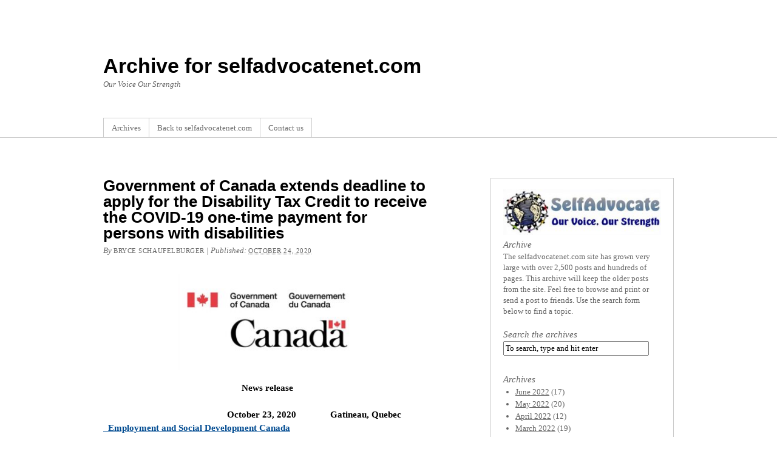

--- FILE ---
content_type: text/html; charset=UTF-8
request_url: https://selfadvocate.ca/government-of-canada-extends-deadline-to-apply-for-the-disability-tax-credit-to-receive-the-covid-19-one-time-payment-for-persons-with-disabilities/
body_size: 15211
content:
<!DOCTYPE html PUBLIC "-//W3C//DTD XHTML 1.0 Transitional//EN" "http://www.w3.org/TR/xhtml1/DTD/xhtml1-transitional.dtd">
<html xmlns="http://www.w3.org/1999/xhtml" lang="en-US">
<head profile="http://gmpg.org/xfn/11">
<meta http-equiv="Content-Type" content="text/html; charset=UTF-8" />
<title>Government of Canada extends deadline to apply for the Disability Tax Credit to receive the COVID-19 one-time payment for persons with disabilities</title>
<link rel="pingback" href="https://selfadvocate.ca/xmlrpc.php" />
<meta name='robots' content='noindex, nofollow' />
<link rel="alternate" type="application/rss+xml" title="Archive for selfadvocatenet.com &raquo; Feed" href="https://selfadvocate.ca/feed/" />
<link rel="alternate" type="application/rss+xml" title="Archive for selfadvocatenet.com &raquo; Comments Feed" href="https://selfadvocate.ca/comments/feed/" />
<link rel="alternate" type="application/rss+xml" title="Archive for selfadvocatenet.com &raquo; Government of Canada extends deadline to apply for the Disability Tax Credit to receive the COVID-19 one-time payment for persons with disabilities Comments Feed" href="https://selfadvocate.ca/government-of-canada-extends-deadline-to-apply-for-the-disability-tax-credit-to-receive-the-covid-19-one-time-payment-for-persons-with-disabilities/feed/" />
<script type="text/javascript">
/* <![CDATA[ */
window._wpemojiSettings = {"baseUrl":"https:\/\/s.w.org\/images\/core\/emoji\/15.0.3\/72x72\/","ext":".png","svgUrl":"https:\/\/s.w.org\/images\/core\/emoji\/15.0.3\/svg\/","svgExt":".svg","source":{"concatemoji":"https:\/\/selfadvocate.ca\/wp-includes\/js\/wp-emoji-release.min.js?ver=6.6.2"}};
/*! This file is auto-generated */
!function(i,n){var o,s,e;function c(e){try{var t={supportTests:e,timestamp:(new Date).valueOf()};sessionStorage.setItem(o,JSON.stringify(t))}catch(e){}}function p(e,t,n){e.clearRect(0,0,e.canvas.width,e.canvas.height),e.fillText(t,0,0);var t=new Uint32Array(e.getImageData(0,0,e.canvas.width,e.canvas.height).data),r=(e.clearRect(0,0,e.canvas.width,e.canvas.height),e.fillText(n,0,0),new Uint32Array(e.getImageData(0,0,e.canvas.width,e.canvas.height).data));return t.every(function(e,t){return e===r[t]})}function u(e,t,n){switch(t){case"flag":return n(e,"\ud83c\udff3\ufe0f\u200d\u26a7\ufe0f","\ud83c\udff3\ufe0f\u200b\u26a7\ufe0f")?!1:!n(e,"\ud83c\uddfa\ud83c\uddf3","\ud83c\uddfa\u200b\ud83c\uddf3")&&!n(e,"\ud83c\udff4\udb40\udc67\udb40\udc62\udb40\udc65\udb40\udc6e\udb40\udc67\udb40\udc7f","\ud83c\udff4\u200b\udb40\udc67\u200b\udb40\udc62\u200b\udb40\udc65\u200b\udb40\udc6e\u200b\udb40\udc67\u200b\udb40\udc7f");case"emoji":return!n(e,"\ud83d\udc26\u200d\u2b1b","\ud83d\udc26\u200b\u2b1b")}return!1}function f(e,t,n){var r="undefined"!=typeof WorkerGlobalScope&&self instanceof WorkerGlobalScope?new OffscreenCanvas(300,150):i.createElement("canvas"),a=r.getContext("2d",{willReadFrequently:!0}),o=(a.textBaseline="top",a.font="600 32px Arial",{});return e.forEach(function(e){o[e]=t(a,e,n)}),o}function t(e){var t=i.createElement("script");t.src=e,t.defer=!0,i.head.appendChild(t)}"undefined"!=typeof Promise&&(o="wpEmojiSettingsSupports",s=["flag","emoji"],n.supports={everything:!0,everythingExceptFlag:!0},e=new Promise(function(e){i.addEventListener("DOMContentLoaded",e,{once:!0})}),new Promise(function(t){var n=function(){try{var e=JSON.parse(sessionStorage.getItem(o));if("object"==typeof e&&"number"==typeof e.timestamp&&(new Date).valueOf()<e.timestamp+604800&&"object"==typeof e.supportTests)return e.supportTests}catch(e){}return null}();if(!n){if("undefined"!=typeof Worker&&"undefined"!=typeof OffscreenCanvas&&"undefined"!=typeof URL&&URL.createObjectURL&&"undefined"!=typeof Blob)try{var e="postMessage("+f.toString()+"("+[JSON.stringify(s),u.toString(),p.toString()].join(",")+"));",r=new Blob([e],{type:"text/javascript"}),a=new Worker(URL.createObjectURL(r),{name:"wpTestEmojiSupports"});return void(a.onmessage=function(e){c(n=e.data),a.terminate(),t(n)})}catch(e){}c(n=f(s,u,p))}t(n)}).then(function(e){for(var t in e)n.supports[t]=e[t],n.supports.everything=n.supports.everything&&n.supports[t],"flag"!==t&&(n.supports.everythingExceptFlag=n.supports.everythingExceptFlag&&n.supports[t]);n.supports.everythingExceptFlag=n.supports.everythingExceptFlag&&!n.supports.flag,n.DOMReady=!1,n.readyCallback=function(){n.DOMReady=!0}}).then(function(){return e}).then(function(){var e;n.supports.everything||(n.readyCallback(),(e=n.source||{}).concatemoji?t(e.concatemoji):e.wpemoji&&e.twemoji&&(t(e.twemoji),t(e.wpemoji)))}))}((window,document),window._wpemojiSettings);
/* ]]> */
</script>
<style id='wp-emoji-styles-inline-css' type='text/css'>

	img.wp-smiley, img.emoji {
		display: inline !important;
		border: none !important;
		box-shadow: none !important;
		height: 1em !important;
		width: 1em !important;
		margin: 0 0.07em !important;
		vertical-align: -0.1em !important;
		background: none !important;
		padding: 0 !important;
	}
</style>
<link rel='stylesheet' id='wp-block-library-css' href='https://selfadvocate.ca/wp-includes/css/dist/block-library/style.min.css?ver=6.6.2' type='text/css' media='all' />
<style id='classic-theme-styles-inline-css' type='text/css'>
/*! This file is auto-generated */
.wp-block-button__link{color:#fff;background-color:#32373c;border-radius:9999px;box-shadow:none;text-decoration:none;padding:calc(.667em + 2px) calc(1.333em + 2px);font-size:1.125em}.wp-block-file__button{background:#32373c;color:#fff;text-decoration:none}
</style>
<style id='global-styles-inline-css' type='text/css'>
:root{--wp--preset--aspect-ratio--square: 1;--wp--preset--aspect-ratio--4-3: 4/3;--wp--preset--aspect-ratio--3-4: 3/4;--wp--preset--aspect-ratio--3-2: 3/2;--wp--preset--aspect-ratio--2-3: 2/3;--wp--preset--aspect-ratio--16-9: 16/9;--wp--preset--aspect-ratio--9-16: 9/16;--wp--preset--color--black: #000000;--wp--preset--color--cyan-bluish-gray: #abb8c3;--wp--preset--color--white: #ffffff;--wp--preset--color--pale-pink: #f78da7;--wp--preset--color--vivid-red: #cf2e2e;--wp--preset--color--luminous-vivid-orange: #ff6900;--wp--preset--color--luminous-vivid-amber: #fcb900;--wp--preset--color--light-green-cyan: #7bdcb5;--wp--preset--color--vivid-green-cyan: #00d084;--wp--preset--color--pale-cyan-blue: #8ed1fc;--wp--preset--color--vivid-cyan-blue: #0693e3;--wp--preset--color--vivid-purple: #9b51e0;--wp--preset--gradient--vivid-cyan-blue-to-vivid-purple: linear-gradient(135deg,rgba(6,147,227,1) 0%,rgb(155,81,224) 100%);--wp--preset--gradient--light-green-cyan-to-vivid-green-cyan: linear-gradient(135deg,rgb(122,220,180) 0%,rgb(0,208,130) 100%);--wp--preset--gradient--luminous-vivid-amber-to-luminous-vivid-orange: linear-gradient(135deg,rgba(252,185,0,1) 0%,rgba(255,105,0,1) 100%);--wp--preset--gradient--luminous-vivid-orange-to-vivid-red: linear-gradient(135deg,rgba(255,105,0,1) 0%,rgb(207,46,46) 100%);--wp--preset--gradient--very-light-gray-to-cyan-bluish-gray: linear-gradient(135deg,rgb(238,238,238) 0%,rgb(169,184,195) 100%);--wp--preset--gradient--cool-to-warm-spectrum: linear-gradient(135deg,rgb(74,234,220) 0%,rgb(151,120,209) 20%,rgb(207,42,186) 40%,rgb(238,44,130) 60%,rgb(251,105,98) 80%,rgb(254,248,76) 100%);--wp--preset--gradient--blush-light-purple: linear-gradient(135deg,rgb(255,206,236) 0%,rgb(152,150,240) 100%);--wp--preset--gradient--blush-bordeaux: linear-gradient(135deg,rgb(254,205,165) 0%,rgb(254,45,45) 50%,rgb(107,0,62) 100%);--wp--preset--gradient--luminous-dusk: linear-gradient(135deg,rgb(255,203,112) 0%,rgb(199,81,192) 50%,rgb(65,88,208) 100%);--wp--preset--gradient--pale-ocean: linear-gradient(135deg,rgb(255,245,203) 0%,rgb(182,227,212) 50%,rgb(51,167,181) 100%);--wp--preset--gradient--electric-grass: linear-gradient(135deg,rgb(202,248,128) 0%,rgb(113,206,126) 100%);--wp--preset--gradient--midnight: linear-gradient(135deg,rgb(2,3,129) 0%,rgb(40,116,252) 100%);--wp--preset--font-size--small: 13px;--wp--preset--font-size--medium: 20px;--wp--preset--font-size--large: 36px;--wp--preset--font-size--x-large: 42px;--wp--preset--spacing--20: 0.44rem;--wp--preset--spacing--30: 0.67rem;--wp--preset--spacing--40: 1rem;--wp--preset--spacing--50: 1.5rem;--wp--preset--spacing--60: 2.25rem;--wp--preset--spacing--70: 3.38rem;--wp--preset--spacing--80: 5.06rem;--wp--preset--shadow--natural: 6px 6px 9px rgba(0, 0, 0, 0.2);--wp--preset--shadow--deep: 12px 12px 50px rgba(0, 0, 0, 0.4);--wp--preset--shadow--sharp: 6px 6px 0px rgba(0, 0, 0, 0.2);--wp--preset--shadow--outlined: 6px 6px 0px -3px rgba(255, 255, 255, 1), 6px 6px rgba(0, 0, 0, 1);--wp--preset--shadow--crisp: 6px 6px 0px rgba(0, 0, 0, 1);}:where(.is-layout-flex){gap: 0.5em;}:where(.is-layout-grid){gap: 0.5em;}body .is-layout-flex{display: flex;}.is-layout-flex{flex-wrap: wrap;align-items: center;}.is-layout-flex > :is(*, div){margin: 0;}body .is-layout-grid{display: grid;}.is-layout-grid > :is(*, div){margin: 0;}:where(.wp-block-columns.is-layout-flex){gap: 2em;}:where(.wp-block-columns.is-layout-grid){gap: 2em;}:where(.wp-block-post-template.is-layout-flex){gap: 1.25em;}:where(.wp-block-post-template.is-layout-grid){gap: 1.25em;}.has-black-color{color: var(--wp--preset--color--black) !important;}.has-cyan-bluish-gray-color{color: var(--wp--preset--color--cyan-bluish-gray) !important;}.has-white-color{color: var(--wp--preset--color--white) !important;}.has-pale-pink-color{color: var(--wp--preset--color--pale-pink) !important;}.has-vivid-red-color{color: var(--wp--preset--color--vivid-red) !important;}.has-luminous-vivid-orange-color{color: var(--wp--preset--color--luminous-vivid-orange) !important;}.has-luminous-vivid-amber-color{color: var(--wp--preset--color--luminous-vivid-amber) !important;}.has-light-green-cyan-color{color: var(--wp--preset--color--light-green-cyan) !important;}.has-vivid-green-cyan-color{color: var(--wp--preset--color--vivid-green-cyan) !important;}.has-pale-cyan-blue-color{color: var(--wp--preset--color--pale-cyan-blue) !important;}.has-vivid-cyan-blue-color{color: var(--wp--preset--color--vivid-cyan-blue) !important;}.has-vivid-purple-color{color: var(--wp--preset--color--vivid-purple) !important;}.has-black-background-color{background-color: var(--wp--preset--color--black) !important;}.has-cyan-bluish-gray-background-color{background-color: var(--wp--preset--color--cyan-bluish-gray) !important;}.has-white-background-color{background-color: var(--wp--preset--color--white) !important;}.has-pale-pink-background-color{background-color: var(--wp--preset--color--pale-pink) !important;}.has-vivid-red-background-color{background-color: var(--wp--preset--color--vivid-red) !important;}.has-luminous-vivid-orange-background-color{background-color: var(--wp--preset--color--luminous-vivid-orange) !important;}.has-luminous-vivid-amber-background-color{background-color: var(--wp--preset--color--luminous-vivid-amber) !important;}.has-light-green-cyan-background-color{background-color: var(--wp--preset--color--light-green-cyan) !important;}.has-vivid-green-cyan-background-color{background-color: var(--wp--preset--color--vivid-green-cyan) !important;}.has-pale-cyan-blue-background-color{background-color: var(--wp--preset--color--pale-cyan-blue) !important;}.has-vivid-cyan-blue-background-color{background-color: var(--wp--preset--color--vivid-cyan-blue) !important;}.has-vivid-purple-background-color{background-color: var(--wp--preset--color--vivid-purple) !important;}.has-black-border-color{border-color: var(--wp--preset--color--black) !important;}.has-cyan-bluish-gray-border-color{border-color: var(--wp--preset--color--cyan-bluish-gray) !important;}.has-white-border-color{border-color: var(--wp--preset--color--white) !important;}.has-pale-pink-border-color{border-color: var(--wp--preset--color--pale-pink) !important;}.has-vivid-red-border-color{border-color: var(--wp--preset--color--vivid-red) !important;}.has-luminous-vivid-orange-border-color{border-color: var(--wp--preset--color--luminous-vivid-orange) !important;}.has-luminous-vivid-amber-border-color{border-color: var(--wp--preset--color--luminous-vivid-amber) !important;}.has-light-green-cyan-border-color{border-color: var(--wp--preset--color--light-green-cyan) !important;}.has-vivid-green-cyan-border-color{border-color: var(--wp--preset--color--vivid-green-cyan) !important;}.has-pale-cyan-blue-border-color{border-color: var(--wp--preset--color--pale-cyan-blue) !important;}.has-vivid-cyan-blue-border-color{border-color: var(--wp--preset--color--vivid-cyan-blue) !important;}.has-vivid-purple-border-color{border-color: var(--wp--preset--color--vivid-purple) !important;}.has-vivid-cyan-blue-to-vivid-purple-gradient-background{background: var(--wp--preset--gradient--vivid-cyan-blue-to-vivid-purple) !important;}.has-light-green-cyan-to-vivid-green-cyan-gradient-background{background: var(--wp--preset--gradient--light-green-cyan-to-vivid-green-cyan) !important;}.has-luminous-vivid-amber-to-luminous-vivid-orange-gradient-background{background: var(--wp--preset--gradient--luminous-vivid-amber-to-luminous-vivid-orange) !important;}.has-luminous-vivid-orange-to-vivid-red-gradient-background{background: var(--wp--preset--gradient--luminous-vivid-orange-to-vivid-red) !important;}.has-very-light-gray-to-cyan-bluish-gray-gradient-background{background: var(--wp--preset--gradient--very-light-gray-to-cyan-bluish-gray) !important;}.has-cool-to-warm-spectrum-gradient-background{background: var(--wp--preset--gradient--cool-to-warm-spectrum) !important;}.has-blush-light-purple-gradient-background{background: var(--wp--preset--gradient--blush-light-purple) !important;}.has-blush-bordeaux-gradient-background{background: var(--wp--preset--gradient--blush-bordeaux) !important;}.has-luminous-dusk-gradient-background{background: var(--wp--preset--gradient--luminous-dusk) !important;}.has-pale-ocean-gradient-background{background: var(--wp--preset--gradient--pale-ocean) !important;}.has-electric-grass-gradient-background{background: var(--wp--preset--gradient--electric-grass) !important;}.has-midnight-gradient-background{background: var(--wp--preset--gradient--midnight) !important;}.has-small-font-size{font-size: var(--wp--preset--font-size--small) !important;}.has-medium-font-size{font-size: var(--wp--preset--font-size--medium) !important;}.has-large-font-size{font-size: var(--wp--preset--font-size--large) !important;}.has-x-large-font-size{font-size: var(--wp--preset--font-size--x-large) !important;}
:where(.wp-block-post-template.is-layout-flex){gap: 1.25em;}:where(.wp-block-post-template.is-layout-grid){gap: 1.25em;}
:where(.wp-block-columns.is-layout-flex){gap: 2em;}:where(.wp-block-columns.is-layout-grid){gap: 2em;}
:root :where(.wp-block-pullquote){font-size: 1.5em;line-height: 1.6;}
</style>
<link rel='stylesheet' id='thematic_style-css' href='https://selfadvocate.ca/wp-content/themes/thematic/style.css?ver=6.6.2' type='text/css' media='all' />
<script type="text/javascript" src="https://selfadvocate.ca/wp-includes/js/jquery/jquery.min.js?ver=3.7.1" id="jquery-core-js"></script>
<script type="text/javascript" src="https://selfadvocate.ca/wp-includes/js/jquery/jquery-migrate.min.js?ver=3.4.1" id="jquery-migrate-js"></script>
<link rel="https://api.w.org/" href="https://selfadvocate.ca/wp-json/" /><link rel="alternate" title="JSON" type="application/json" href="https://selfadvocate.ca/wp-json/wp/v2/posts/37450" /><link rel="EditURI" type="application/rsd+xml" title="RSD" href="https://selfadvocate.ca/xmlrpc.php?rsd" />

<link rel="canonical" href="https://selfadvocate.ca/government-of-canada-extends-deadline-to-apply-for-the-disability-tax-credit-to-receive-the-covid-19-one-time-payment-for-persons-with-disabilities/" />
<link rel='shortlink' href='https://selfadvocate.ca/?p=37450' />
<link rel="alternate" title="oEmbed (JSON)" type="application/json+oembed" href="https://selfadvocate.ca/wp-json/oembed/1.0/embed?url=https%3A%2F%2Fselfadvocate.ca%2Fgovernment-of-canada-extends-deadline-to-apply-for-the-disability-tax-credit-to-receive-the-covid-19-one-time-payment-for-persons-with-disabilities%2F" />
<link rel="alternate" title="oEmbed (XML)" type="text/xml+oembed" href="https://selfadvocate.ca/wp-json/oembed/1.0/embed?url=https%3A%2F%2Fselfadvocate.ca%2Fgovernment-of-canada-extends-deadline-to-apply-for-the-disability-tax-credit-to-receive-the-covid-19-one-time-payment-for-persons-with-disabilities%2F&#038;format=xml" />
</head>

<body class="post-template-default single single-post postid-37450 single-format-standard mac chrome ch131">

	<div id="wrapper" class="hfeed">

		<div id="header">

        		<div id="branding">
    
    	<div id="blog-title"><span><a href="https://selfadvocate.ca/" title="Archive for selfadvocatenet.com" rel="home">Archive for selfadvocatenet.com</a></span></div>
    
    	<div id="blog-description">Our Voice Our Strength</div>

		</div><!--  #branding -->
    
    <div id="access">
    
    	<div class="skip-link"><a href="#content" title="Skip navigation to the content">Skip to content</a></div><!-- .skip-link -->
    	
    	<div class="menu"><ul id="menu-archive-menu" class="sf-menu"><li id="menu-item-30641" class="menu-item menu-item-type-post_type menu-item-object-page menu-item-home menu-item-30641"><a href="https://selfadvocate.ca/">Archives</a></li>
<li id="menu-item-30653" class="menu-item menu-item-type-custom menu-item-object-custom menu-item-30653"><a href="https://selfadvocatenet.com">Back to selfadvocatenet.com</a></li>
<li id="menu-item-30654" class="menu-item menu-item-type-custom menu-item-object-custom menu-item-30654"><a href="https://selfadvocatenet.com/contact-us-4/">Contact us</a></li>
</ul></div>    	
    </div><!-- #access -->
           		
    	</div><!-- #header-->		        
    	    	
	<div id="main">

		<div id="container">
			
			<div id="content">

				<div id="nav-above" class="navigation">
				
					<div class="nav-previous"><a href="https://selfadvocate.ca/smiling-during-covid-19/" rel="prev"><span class="meta-nav">&laquo;</span> Smiling During COVID 19</a></div>
					
					<div class="nav-next"><a href="https://selfadvocate.ca/special-olympics-october-2020-newsletter/" rel="next">Special Olympics October 2020 Newsletter <span class="meta-nav">&raquo;</span></a></div>
					
				</div>
					
				<div id="post-37450" class="post-37450 post type-post status-publish format-standard has-post-thumbnail hentry category-latest-announcements" > 

				

					<h1 class="entry-title">Government of Canada extends deadline to apply for the Disability Tax Credit to receive the COVID-19 one-time payment for persons with disabilities</h1>

					<div class="entry-meta">

	<span class="meta-prep meta-prep-author">By </span><span class="author vcard"><a class="url fn n" href="https://selfadvocate.ca/author/bryce/" title="View all posts by Bryce Schaufelburger">Bryce Schaufelburger</a></span>

	<span class="meta-sep meta-sep-entry-date"> | </span>

	<span class="meta-prep meta-prep-entry-date">Published: </span><span class="entry-date"><abbr class="published" title="2020-10-24T07:28:34-0700">October 24, 2020</abbr></span>

	

</div><!-- .entry-meta -->
     				
					<div class="entry-content">
					
						<div>
<p style="text-align: center;"><img decoding="async" class="aligncenter wp-image-20907 " src="http://selfadvocate.ca/wp-content/uploads/2023/08/140411_h25t1_rci-canadagovt-logo_sn635-1-300x169.jpg" alt="" width="294" height="166" /><strong>News release</strong></p>
</div>
<div class="mrgn-bttm-md">
<div class="row">
<div class="col-md-auto">
<div class="cmp-text">
<p style="text-align: left;"><strong>                                                   October 23, 2020              Gatineau, Quebec            <a href="https://www.canada.ca/en/employment-social-development.html">  Employment and Social Development Canada</a><br />
</strong><strong><br />
</strong>The COVID-19 pandemic has deeply affected the lives and health of all Canadians, and disproportionately affected Canadians with disabilities as they continue to face many long-standing barriers further heightened by the pandemic.</p>
<p>It is for this reason that the Government of Canada is continuing to ensure that the needs of persons with disabilities are supported. This includes the one-time non-taxable and non-reportable payment of up to $600 to support Canadians with disabilities to help with additional expenses incurred during the pandemic.</p>
<p>Today, Minister of Employment, Workforce Development and Disability Inclusion, Carla Qualtrough, announced that the deadline to apply for the <a href="https://www.canada.ca/en/revenue-agency/services/tax/individuals/segments/tax-credits-deductions-persons-disabilities/disability-tax-credit.html">Disability Tax Credit</a> (DTC) to receive the one-time payment has been extended from September 25, 2020, to December 31, 2020. This will help more Canadians with disabilities access the benefit, as the COVID-19 pandemic has created challenges for some to collect the information needed to complete the DTC application process. An extension of the deadline will give clients more time to submit their applications, and the Government of Canada time to issue decisions regarding eligibility.</p>
<p>The one-time payment will help persons with disabilities deal with the expenses incurred during the pandemic, such as:</p>
<ul>
<li>expenses related to hiring personal support workers and accessing other disability supports;</li>
<li>paying for increased costs for medical supplies and medication;</li>
<li>the purchase of personal protective equipment;</li>
<li>higher costs associated with physical distancing and working from home; and,</li>
<li>the increased use of transportation and home delivery services to obtain groceries and prescriptions.</li>
</ul>
<p>The vast majority of eligible Canadians – nearly 1.6 million people – will begin receiving their payment on October 30, 2020, using direct deposit and mailing information from existing government programs. These are individuals who, at the time the information for the one-time payment was collected at the end of September 2020, had an existing valid Disability Tax Credit (DTC) certificate, or were a beneficiary as at July 1, 2020 of:</p>
<ul>
<li>Canada Pension Plan Disability; and/or</li>
<li>Quebec Pension Plan Disability Pension; and/or</li>
<li>one of the disability supports provided by Veterans Affairs Canada (VAC).</li>
</ul>
<p>As part of the government’s efforts to increase and expand access, payments will go out in a phased approach. Using information from November 2020, a payment will be made in January 2021 to those individuals who, at the end of September 2020, had not yet received a decision about their eligibility for one of the eligible programs, or did not have accurate direct deposit or a mailing information on file. A payment may follow in Spring 2021 for those who submit their application by December 31, 2020 and are determined to be eligible; or receive a decision about their eligibility for one of the eligible programs by the end of February 2021.</p>
<p>Being eligible for the DTC can also open the door to other federal, provincial, or territorial programs such as the Registered Disability Savings Plan, the Canada Workers Benefit, and the Child Disability Benefit. By acting now and putting the right measures in place, the Government of Canada strives to create the strong health, social, and economic foundations we need to build a better and more inclusive Canada for everyone.</p>
<p>As outlined in the Speech from the Throne, the government will continue to support Canadians living with disabilities, including through a new Canadian Disability Benefit.</p>
</div>
</div>
</div>
</div>
<div>
<h2>Quotes</h2>
</div>
<blockquote data-emptytext="Blockquote"><p><em>“The pandemic has had a tremendous impact on every Canadians’ life, and particularly so on the lives of Canadians with disabilities. Persons with disabilities are dealing with increased costs for many of the essential supports they need, like safe access to food, medication and services. We have extended the deadline to apply for the Disability Tax Credit so that more Canadians with disabilities can access the benefit and get the financial support they need. We will continue to work closely with the disability community to support Canadians with disabilities and their families through this difficult time. Our Government remains committed to a disability inclusive pandemic response and recovery, and we continue to work to remove barriers and increase accessibility across Canada.”</em></p>
<p>– Minister of Employment, Workforce Development and Disability Inclusion, Carla Qualtrough</p></blockquote>
<div>
<h2>Quick facts</h2>
</div>
<ul>
<li>Canadians eligible for the one-time payment for persons with disabilities include individuals who:
<ul>
<li>have an existing valid <a href="https://www.canada.ca/en/revenue-agency/services/tax/individuals/segments/tax-credits-deductions-persons-disabilities/disability-tax-credit.html">Disability Tax Credit (DTC)</a> certificate;</li>
<li>are eligible and have applied for the DTC by <strong>December 31, 2020;</strong></li>
<li>are a beneficiary as at July 1, 2020 of:
<ul>
<li>Canada Pension Plan Disability; and/or</li>
<li>Quebec Pension Plan Disability Pension; and/or</li>
<li>one of the disability supports provided by Veterans Affairs Canada (VAC).</li>
</ul>
</li>
</ul>
</li>
<li>Seniors with disabilities who received the one-time payment for seniors may also be eligible for a total of $600 in special payments. The one-time payment to persons with disabilities will be adjusted to provide a top-up for eligible seniors:
<ul>
<li>$300 for Canadians who are eligible for the Old Age Security pension and who received the<br />
one-time seniors payment of $300; or</li>
<li>$100 for Canadians who are eligible for the Old Age Security pension and the Guaranteed Income Supplement or Allowances and who received the one-time senior’s payment of $500.</li>
</ul>
</li>
<li>According to the 2017 Canadian Survey on Disability, 22 percent of Canadians 15 years of age and over identify as having a disability. That rate goes up with age with 37.8 percent of Canadians over 65 and 47.4 percent over 75.</li>
<li>Among working-age Canadians with disabilities, more than 1.5 million, or 41 percent, are unemployed or out of the labour market entirely; among those with severe disabilities this rate increases to over 60 percent.</li>
<li>The Government of Canada is committed to supporting persons with disabilities in line with the principles and objectives of the United Nations Convention on the Rights of Persons with Disabilities and the Accessible Canada Act, which received Royal Assent on June 21, 2019, and came into force on July 11, 2019.</li>
<li>The COVID-19 Disability Advisory Group advised the Minister of Employment, Workforce Development and Disability Inclusion during the onset of the pandemic on the lived experiences of persons with disabilities during the pandemic, along with disability-specific issues, systemic gaps and potential responses.</li>
<li>On September 23, 2020, the Government committed in its Speech from the Throne to bring forward the first-ever Disability Inclusion Plan that includes:
<ul>
<li>a new Canadian Disability Benefit modelled after the Guaranteed Income Supplement for seniors;</li>
<li>a robust employment strategy for Canadians with disabilities with a focus on training, employment supports, barrier removal and the business case for disability inclusion; and,</li>
<li>development of a new, inclusive process to determine eligibility for federal government disability programs and benefits – one that reflects a modern understanding of disability.</li>
</ul>
</li>
</ul>
<section class="lnkbx well">
<h2 class="mrgn-tp-0">Associated links</h2>
<ul>
<li><a title="Minister Qualtrough announces new details on proposed financial support for persons with disabilities during COVID-19" href="https://www.canada.ca/en/employment-social-development/news/2020/07/x.html">Minister Qualtrough announces new details on proposed financial support for persons with disabilities during COVID-19</a></li>
<li><a title="Prime Minister announces supports for Canadians with disabilities to address challenges from COVID-19" href="https://pm.gc.ca/en/news/news-releases/2020/06/05/prime-minister-announces-supports-canadians-disabilities-address">Prime Minister announces supports for Canadians with disabilities to address challenges from COVID-19</a></li>
<li><a title="United Nations Convention on the Rights of Persons with Disabilities" href="https://www.un.org/development/desa/disabilities/convention-on-the-rights-of-persons-with-disabilities.html">United Nations Convention on the Rights of Persons with Disabilities</a></li>
<li><a title="COVID-19 Disability Advisory Group" href="https://www.canada.ca/en/employment-social-development/news/2020/04/backgrounder--covid-19-disability-advisory-group.html">COVID-19 Disability Advisory Group</a></li>
<li><a title="Making an accessible Canada for people with disabilities" href="https://www.canada.ca/en/employment-social-development/programs/accessible-people-disabilities.html">Making an accessible Canada for people with disabilities</a></li>
</ul>
</section>
<div>
<h2>Contacts</h2>
</div>
<p><strong>For media enquiries, please contact:</strong></p>
<p>Marielle Hossack<br />
Press Secretary<br />
Office of the Honourable Carla Qualtrough<br />
<a href="mailto:marielle.hossack@hrsdc-rhdcc.gc.ca">marielle.hossack@hrsdc-rhdcc.gc.ca</a></p>
<p>Media Relations Office<br />
Employment and Social Development Canada<br />
819-994-5559<br />
<a href="mailto:media@hrsdc-rhdcc.gc.ca">media@hrsdc-rhdcc.gc.ca</a><br />
<a href="https://twitter.com/ESDC_GC">Follow us on Twitter</a></p>

												
					</div><!-- .entry-content -->
					
					<div class="entry-utility">

						<span class="cat-links">This entry was posted in <a href="https://selfadvocate.ca/category/latest-announcements/" rel="category tag">Latest Announcements</a></span>. Bookmark the <a title="Permalink to Government of Canada extends deadline to apply for the Disability Tax Credit to receive the COVID-19 one-time payment for persons with disabilities" href="https://selfadvocate.ca/government-of-canada-extends-deadline-to-apply-for-the-disability-tax-credit-to-receive-the-covid-19-one-time-payment-for-persons-with-disabilities/">permalink</a>. <a class="comment-link" title="Post a comment" href="#respond">Post a comment</a> or leave a trackback: <a class="trackback-link" href="https://selfadvocate.ca/government-of-canada-extends-deadline-to-apply-for-the-disability-tax-credit-to-receive-the-covid-19-one-time-payment-for-persons-with-disabilities/trackback/" title ="Trackback URL for your post" rel="trackback">Trackback URL</a>.

					</div><!-- .entry-utility -->
					
				</div><!-- #post -->
		
			<div id="nav-below" class="navigation">
				<div class="nav-previous"><a href="https://selfadvocate.ca/smiling-during-covid-19/" rel="prev"><span class="meta-nav">&laquo;</span> Smiling During COVID 19</a></div>
				<div class="nav-next"><a href="https://selfadvocate.ca/special-olympics-october-2020-newsletter/" rel="next">Special Olympics October 2020 Newsletter <span class="meta-nav">&raquo;</span></a></div>
			</div>

								
				<div id="comments">
	
					
											
				<div id="respond" class="comment-respond">
		<h3 id="reply-title" class="comment-reply-title">Post a Comment <small><a rel="nofollow" id="cancel-comment-reply-link" href="/government-of-canada-extends-deadline-to-apply-for-the-disability-tax-credit-to-receive-the-covid-19-one-time-payment-for-persons-with-disabilities/#respond" style="display:none;">Cancel reply</a></small></h3><form action="https://selfadvocate.ca/wp-comments-post.php" method="post" id="commentform" class="comment-form"><p class="comment-notes">Your email is <em>never</em> published nor shared. Required fields are marked <span class="required">*</span></p><div id="form-section-comment" class="form-section"><div class="form-label"><label for="comment">Comment</label></div><div class="form-textarea"><textarea id="comment" name="comment" cols="45" rows="8" tabindex="6" aria-required="true"></textarea></div></div><!-- #form-section-comment .form-section --><div id="form-allowed-tags" class="form-section"><p><span>You may use these <abbr title="HyperText Markup Language">HTML</abbr> tags and attributes</span> <code>&lt;a href=&quot;&quot; title=&quot;&quot;&gt; &lt;abbr title=&quot;&quot;&gt; &lt;acronym title=&quot;&quot;&gt; &lt;b&gt; &lt;blockquote cite=&quot;&quot;&gt; &lt;cite&gt; &lt;code&gt; &lt;del datetime=&quot;&quot;&gt; &lt;em&gt; &lt;i&gt; &lt;q cite=&quot;&quot;&gt; &lt;s&gt; &lt;strike&gt; &lt;strong&gt; </code></p></div><div id="form-section-author" class="form-section"><div class="form-label"><label for="author">Name</label> <span class="required">*</span></div><div class="form-input"><input id="author" name="author" type="text" value="" size="30" maxlength="20" tabindex="3" aria-required='true' /></div></div><!-- #form-section-author .form-section -->
<div id="form-section-email" class="form-section"><div class="form-label"><label for="email">Email</label> <span class="required">*</span></div><div class="form-input"><input id="email" name="email" type="email" value="" size="30" maxlength="50" tabindex="4" aria-required='true' /></div></div><!-- #form-section-email .form-section -->
<div id="form-section-url" class="form-section"><div class="form-label"><label for="url">Website</label></div><div class="form-input"><input id="url" name="url" type="url" value="" size="30" maxlength="50" tabindex="5" /></div></div><!-- #form-section-url .form-section -->
<p class="comment-form-cookies-consent"><input id="wp-comment-cookies-consent" name="wp-comment-cookies-consent" type="checkbox" value="yes" /> <label for="wp-comment-cookies-consent">Save my name, email, and website in this browser for the next time I comment.</label></p>
<p class="form-submit"><input name="submit" type="submit" id="submit" class="submit" value="Post Comment" /> <input type='hidden' name='comment_post_ID' value='37450' id='comment_post_ID' />
<input type='hidden' name='comment_parent' id='comment_parent' value='0' />
</p></form>	</div><!-- #respond -->
		
				</div><!-- #comments -->
				
						
			</div><!-- #content -->
			
			 
		</div><!-- #container -->
		

		<div id="primary" class="aside main-aside">

			<ul class="xoxo">

				<li id="media_image-4" class="widgetcontainer widget_media_image"><a href="https://selfadvocatenet.com/"><img width="300" height="87" src="https://selfadvocate.ca/wp-content/uploads/2020/01/350-salogo2-300x87.jpg" class="image wp-image-30650  attachment-medium size-medium" alt="" style="max-width: 100%; height: auto;" decoding="async" loading="lazy" srcset="https://selfadvocate.ca/wp-content/uploads/2020/01/350-salogo2-300x87.jpg 300w, https://selfadvocate.ca/wp-content/uploads/2020/01/350-salogo2.jpg 350w" sizes="(max-width: 300px) 100vw, 300px" /></a></li><li id="text-15" class="widgetcontainer widget_text"><h3 class="widgettitle">Archive</h3>
			<div class="textwidget"><p>The selfadvocatenet.com site has grown very large with over 2,500 posts and hundreds of pages. This archive will keep the older posts from the site. Feel free to browse and print or send a post to friends. Use the search form below to find a topic.</p>
</div>
		</li><li id="search-3" class="widgetcontainer widget_search"><h3 class="widgettitle"><label for="s">Search the archives</label></h3>

						<form id="searchform" method="get" action="https://selfadvocate.ca/">

							<div>
								<input id="s" name="s" type="text" value="To search, type and hit enter" onfocus="if (this.value == 'To search, type and hit enter') {this.value = '';}" onblur="if (this.value == '') {this.value = 'To search, type and hit enter';}" size="32" tabindex="1" />

								<input id="searchsubmit" name="searchsubmit" type="submit" value="Search" tabindex="2" />
							</div>

						</form>

					</li><li id="archives-3" class="widgetcontainer widget_archive"><h3 class="widgettitle">Archives</h3>

			<ul>
					<li><a href='https://selfadvocate.ca/2022/06/'>June 2022</a>&nbsp;(17)</li>
	<li><a href='https://selfadvocate.ca/2022/05/'>May 2022</a>&nbsp;(20)</li>
	<li><a href='https://selfadvocate.ca/2022/04/'>April 2022</a>&nbsp;(12)</li>
	<li><a href='https://selfadvocate.ca/2022/03/'>March 2022</a>&nbsp;(19)</li>
	<li><a href='https://selfadvocate.ca/2022/02/'>February 2022</a>&nbsp;(14)</li>
	<li><a href='https://selfadvocate.ca/2022/01/'>January 2022</a>&nbsp;(10)</li>
	<li><a href='https://selfadvocate.ca/2021/12/'>December 2021</a>&nbsp;(6)</li>
	<li><a href='https://selfadvocate.ca/2021/11/'>November 2021</a>&nbsp;(9)</li>
	<li><a href='https://selfadvocate.ca/2021/10/'>October 2021</a>&nbsp;(16)</li>
	<li><a href='https://selfadvocate.ca/2021/09/'>September 2021</a>&nbsp;(8)</li>
	<li><a href='https://selfadvocate.ca/2021/08/'>August 2021</a>&nbsp;(12)</li>
	<li><a href='https://selfadvocate.ca/2021/07/'>July 2021</a>&nbsp;(18)</li>
	<li><a href='https://selfadvocate.ca/2021/06/'>June 2021</a>&nbsp;(16)</li>
	<li><a href='https://selfadvocate.ca/2021/05/'>May 2021</a>&nbsp;(17)</li>
	<li><a href='https://selfadvocate.ca/2021/04/'>April 2021</a>&nbsp;(15)</li>
	<li><a href='https://selfadvocate.ca/2021/03/'>March 2021</a>&nbsp;(18)</li>
	<li><a href='https://selfadvocate.ca/2021/02/'>February 2021</a>&nbsp;(13)</li>
	<li><a href='https://selfadvocate.ca/2021/01/'>January 2021</a>&nbsp;(12)</li>
	<li><a href='https://selfadvocate.ca/2020/12/'>December 2020</a>&nbsp;(6)</li>
	<li><a href='https://selfadvocate.ca/2020/10/'>October 2020</a>&nbsp;(12)</li>
	<li><a href='https://selfadvocate.ca/2020/09/'>September 2020</a>&nbsp;(6)</li>
	<li><a href='https://selfadvocate.ca/2020/08/'>August 2020</a>&nbsp;(14)</li>
	<li><a href='https://selfadvocate.ca/2020/07/'>July 2020</a>&nbsp;(12)</li>
	<li><a href='https://selfadvocate.ca/2020/06/'>June 2020</a>&nbsp;(16)</li>
	<li><a href='https://selfadvocate.ca/2020/05/'>May 2020</a>&nbsp;(17)</li>
	<li><a href='https://selfadvocate.ca/2020/04/'>April 2020</a>&nbsp;(37)</li>
	<li><a href='https://selfadvocate.ca/2020/03/'>March 2020</a>&nbsp;(15)</li>
	<li><a href='https://selfadvocate.ca/2020/02/'>February 2020</a>&nbsp;(20)</li>
	<li><a href='https://selfadvocate.ca/2020/01/'>January 2020</a>&nbsp;(19)</li>
	<li><a href='https://selfadvocate.ca/2019/12/'>December 2019</a>&nbsp;(48)</li>
	<li><a href='https://selfadvocate.ca/2019/11/'>November 2019</a>&nbsp;(22)</li>
	<li><a href='https://selfadvocate.ca/2019/10/'>October 2019</a>&nbsp;(24)</li>
	<li><a href='https://selfadvocate.ca/2019/09/'>September 2019</a>&nbsp;(28)</li>
	<li><a href='https://selfadvocate.ca/2019/08/'>August 2019</a>&nbsp;(26)</li>
	<li><a href='https://selfadvocate.ca/2019/07/'>July 2019</a>&nbsp;(39)</li>
	<li><a href='https://selfadvocate.ca/2019/06/'>June 2019</a>&nbsp;(28)</li>
	<li><a href='https://selfadvocate.ca/2019/05/'>May 2019</a>&nbsp;(37)</li>
	<li><a href='https://selfadvocate.ca/2019/04/'>April 2019</a>&nbsp;(44)</li>
	<li><a href='https://selfadvocate.ca/2019/03/'>March 2019</a>&nbsp;(28)</li>
	<li><a href='https://selfadvocate.ca/2019/02/'>February 2019</a>&nbsp;(19)</li>
	<li><a href='https://selfadvocate.ca/2019/01/'>January 2019</a>&nbsp;(28)</li>
	<li><a href='https://selfadvocate.ca/2018/12/'>December 2018</a>&nbsp;(48)</li>
	<li><a href='https://selfadvocate.ca/2018/11/'>November 2018</a>&nbsp;(37)</li>
	<li><a href='https://selfadvocate.ca/2018/10/'>October 2018</a>&nbsp;(55)</li>
	<li><a href='https://selfadvocate.ca/2018/09/'>September 2018</a>&nbsp;(34)</li>
	<li><a href='https://selfadvocate.ca/2018/08/'>August 2018</a>&nbsp;(35)</li>
	<li><a href='https://selfadvocate.ca/2018/07/'>July 2018</a>&nbsp;(33)</li>
	<li><a href='https://selfadvocate.ca/2018/06/'>June 2018</a>&nbsp;(51)</li>
	<li><a href='https://selfadvocate.ca/2018/05/'>May 2018</a>&nbsp;(69)</li>
	<li><a href='https://selfadvocate.ca/2018/04/'>April 2018</a>&nbsp;(23)</li>
	<li><a href='https://selfadvocate.ca/2018/03/'>March 2018</a>&nbsp;(45)</li>
	<li><a href='https://selfadvocate.ca/2018/02/'>February 2018</a>&nbsp;(50)</li>
	<li><a href='https://selfadvocate.ca/2018/01/'>January 2018</a>&nbsp;(52)</li>
	<li><a href='https://selfadvocate.ca/2017/12/'>December 2017</a>&nbsp;(39)</li>
	<li><a href='https://selfadvocate.ca/2017/11/'>November 2017</a>&nbsp;(47)</li>
	<li><a href='https://selfadvocate.ca/2017/10/'>October 2017</a>&nbsp;(48)</li>
	<li><a href='https://selfadvocate.ca/2017/09/'>September 2017</a>&nbsp;(32)</li>
	<li><a href='https://selfadvocate.ca/2017/08/'>August 2017</a>&nbsp;(38)</li>
	<li><a href='https://selfadvocate.ca/2017/07/'>July 2017</a>&nbsp;(47)</li>
	<li><a href='https://selfadvocate.ca/2017/06/'>June 2017</a>&nbsp;(35)</li>
	<li><a href='https://selfadvocate.ca/2017/05/'>May 2017</a>&nbsp;(36)</li>
	<li><a href='https://selfadvocate.ca/2017/04/'>April 2017</a>&nbsp;(46)</li>
	<li><a href='https://selfadvocate.ca/2017/03/'>March 2017</a>&nbsp;(63)</li>
	<li><a href='https://selfadvocate.ca/2017/02/'>February 2017</a>&nbsp;(46)</li>
	<li><a href='https://selfadvocate.ca/2017/01/'>January 2017</a>&nbsp;(39)</li>
	<li><a href='https://selfadvocate.ca/2016/12/'>December 2016</a>&nbsp;(53)</li>
	<li><a href='https://selfadvocate.ca/2016/11/'>November 2016</a>&nbsp;(64)</li>
	<li><a href='https://selfadvocate.ca/2016/10/'>October 2016</a>&nbsp;(45)</li>
	<li><a href='https://selfadvocate.ca/2016/09/'>September 2016</a>&nbsp;(56)</li>
	<li><a href='https://selfadvocate.ca/2016/08/'>August 2016</a>&nbsp;(39)</li>
	<li><a href='https://selfadvocate.ca/2016/07/'>July 2016</a>&nbsp;(42)</li>
	<li><a href='https://selfadvocate.ca/2016/06/'>June 2016</a>&nbsp;(45)</li>
	<li><a href='https://selfadvocate.ca/2016/05/'>May 2016</a>&nbsp;(36)</li>
	<li><a href='https://selfadvocate.ca/2016/04/'>April 2016</a>&nbsp;(55)</li>
	<li><a href='https://selfadvocate.ca/2016/03/'>March 2016</a>&nbsp;(39)</li>
	<li><a href='https://selfadvocate.ca/2016/02/'>February 2016</a>&nbsp;(50)</li>
	<li><a href='https://selfadvocate.ca/2016/01/'>January 2016</a>&nbsp;(42)</li>
	<li><a href='https://selfadvocate.ca/2015/12/'>December 2015</a>&nbsp;(25)</li>
	<li><a href='https://selfadvocate.ca/2015/11/'>November 2015</a>&nbsp;(23)</li>
	<li><a href='https://selfadvocate.ca/2015/10/'>October 2015</a>&nbsp;(16)</li>
	<li><a href='https://selfadvocate.ca/2015/09/'>September 2015</a>&nbsp;(16)</li>
	<li><a href='https://selfadvocate.ca/2015/08/'>August 2015</a>&nbsp;(21)</li>
	<li><a href='https://selfadvocate.ca/2015/07/'>July 2015</a>&nbsp;(15)</li>
	<li><a href='https://selfadvocate.ca/2015/06/'>June 2015</a>&nbsp;(20)</li>
	<li><a href='https://selfadvocate.ca/2015/05/'>May 2015</a>&nbsp;(6)</li>
	<li><a href='https://selfadvocate.ca/2015/04/'>April 2015</a>&nbsp;(21)</li>
	<li><a href='https://selfadvocate.ca/2015/03/'>March 2015</a>&nbsp;(27)</li>
	<li><a href='https://selfadvocate.ca/2015/02/'>February 2015</a>&nbsp;(15)</li>
	<li><a href='https://selfadvocate.ca/2015/01/'>January 2015</a>&nbsp;(14)</li>
	<li><a href='https://selfadvocate.ca/2014/12/'>December 2014</a>&nbsp;(14)</li>
	<li><a href='https://selfadvocate.ca/2014/11/'>November 2014</a>&nbsp;(27)</li>
	<li><a href='https://selfadvocate.ca/2014/10/'>October 2014</a>&nbsp;(18)</li>
	<li><a href='https://selfadvocate.ca/2014/09/'>September 2014</a>&nbsp;(22)</li>
	<li><a href='https://selfadvocate.ca/2014/08/'>August 2014</a>&nbsp;(14)</li>
	<li><a href='https://selfadvocate.ca/2014/07/'>July 2014</a>&nbsp;(27)</li>
	<li><a href='https://selfadvocate.ca/2014/06/'>June 2014</a>&nbsp;(21)</li>
	<li><a href='https://selfadvocate.ca/2014/05/'>May 2014</a>&nbsp;(31)</li>
	<li><a href='https://selfadvocate.ca/2014/04/'>April 2014</a>&nbsp;(33)</li>
	<li><a href='https://selfadvocate.ca/2014/03/'>March 2014</a>&nbsp;(44)</li>
	<li><a href='https://selfadvocate.ca/2014/02/'>February 2014</a>&nbsp;(31)</li>
	<li><a href='https://selfadvocate.ca/2014/01/'>January 2014</a>&nbsp;(3)</li>
	<li><a href='https://selfadvocate.ca/2013/12/'>December 2013</a>&nbsp;(2)</li>
	<li><a href='https://selfadvocate.ca/2013/11/'>November 2013</a>&nbsp;(3)</li>
	<li><a href='https://selfadvocate.ca/2013/10/'>October 2013</a>&nbsp;(8)</li>
	<li><a href='https://selfadvocate.ca/2013/09/'>September 2013</a>&nbsp;(32)</li>
			</ul>

			</li>
				</ul>

		</div><!-- #primary .aside -->


		<div id="secondary" class="aside main-aside">

			<ul class="xoxo">

				<li id="linkcat-109" class="widgetcontainer widget_links"><h3 class="widgettitle">Disability News Headlines</h3>

	<ul class='xoxo blogroll'>
<li><a href="http://www.cbc.ca/news/canada/hamilton/basic-income-cheques-going-to-400-households-as-project-gets-off-to-slow-start-1.4329212" rel="noopener" target="_blank">Basic income cheques going to 400 households as project gets off to slow start</a></li>
<li><a href="http://vancouversun.com/news/local-news/blind-hikers-tame-the-grouse-grind" rel="friend neighbor kin sweetheart noopener" target="_blank">Blind hikers tame the Grouse Grind</a></li>
<li><a href="http://disabledmagazine.com/" rel="noopener" target="_blank">Disabled Magazine</a></li>
<li><a href="http://www.cbc.ca/beta/news/canada/british-columbia/frustrated-parents-of-b-c-children-with-special-needs-get-organized-1.4345629" rel="noopener" target="_blank">Frustrated parents of B.C. children with special needs get organized</a></li>
<li><a href="http://www.newswire.ca/news-releases/government-of-canada-highlights-national-disability-employment-awareness-month-649583983.html" rel="noopener" target="_blank">Government of Canada highlights National Disability Employment Awareness Month</a></li>
<li><a href="http://www.statcan.gc.ca/pub/11-627-m/11-627-m2017008-eng.htm" rel="noopener" target="_blank">Infographic: Canadian Survey on Disability</a></li>
<li><a href="http://nbacl.nb.ca/module-pages/intellectual-disability-mental-health-and-rights-based-approaches/" rel="noopener" target="_blank">Intellectual Disability, Mental Health and Rights-Based Approaches</a></li>
<li><a href="http://bc.ctvnews.ca/more-passengers-blame-westjet-for-damaging-their-wheelchairs-1.3617301#_gus&#038;_gucid=&#038;_gup=Facebook&#038;_gsc=AMaLg6H" rel="noopener" target="_blank">More passengers blame WestJet for damaging their wheelchairs</a></li>
<li><a href="http://vancouversun.com/news/local-news/new-report-recommends-translink-bring-handydart-service-in-house" rel="noopener" target="_blank">New report recommends TransLink bring HandyDart service in house</a></li>
<li><a href="https://news.ontario.ca/mcss/en/2017/10/ontario-supporting-adults-with-developmental-disabilities-in-haliburton-county-kawartha-lakes-and-pe.html" rel="noopener" target="_blank">Ontario Supporting Adults with Developmental Disabilities in Haliburton County, Kawartha Lakes And Peterborough County</a></li>
<li><a href="https://nsadvocate.org/2017/10/18/open-letter-to-minister-furey-bill-16-takes-away-our-right-to-make-our-own-decisions/" rel="noopener" target="_blank">Open letter to Minister Furey: Bill 16 takes away our right to make our own decisions</a></li>
<li><a href="http://www.tricitynews.com/news/pomo-bakery-makes-work-about-ability-not-disability-1.23050754" rel="noopener" target="_blank">PoMo bakery makes work about ability, not disability</a></li>
<li><a href="http://cacl.ca/news-stories/blog/press-release-nova-scotia-heading-reject-charter-rights-people-disabilities" rel="noopener" target="_blank">PRESS RELEASE: Nova Scotia Heading to Reject Charter Rights of People with Disabilities</a></li>
<li><a href="http://www.cbc.ca/news/canada/nova-scotia/incompetent-law-supreme-court-of-canada-legal-persons-adult-capacity-1.4317147" rel="noopener" target="_blank">Proposed N.S. law aims to give adults with intellectual disabilities more independence</a></li>
<li><a href="https://www.affordablebc.ca/" rel="noopener" target="_blank">Sign the petition to support the Affordable BC Plan</a></li>
<li><a href="http://www.statcan.gc.ca/pub/75-006-x/2017001/article/54854-eng.htm" rel="friend co-worker co-resident kin noopener" target="_blank">Stats Can Report: Low income among persons with a disability in Canada</a></li>
<li><a href="http://temple-news.com/lifestyle/student-advocates-citywide-disability-rights/" rel="noopener" target="_blank">Student advocates for citywide disability rights</a></li>
<li><a href="http://nationalpost.com/news/local-news/robert-latimer-mclachlin/wcm/90da0409-7d18-4ff4-982f-aa25255d6ecb" rel="noopener" target="_blank">Twenty-four years after ending disabled daughter&#039;s life, Robert Latimer says he made the right call</a></li>

	</ul>
</li>

				</ul>

		</div><!-- #secondary .aside -->

				
		</div><!-- #main -->
    	
    	<div id="footer">	
        	
        	    
	<div id="siteinfo">        

   			Powered by <a class="wp-link" href="http://WordPress.org/" title="WordPress" rel="generator">WordPress</a>. Built on the <a class="theme-link" href="http://thematictheme.com" title="Thematic Theme Framework" rel="home">Thematic Theme Framework</a>.

	</div><!-- #siteinfo -->
	
   	        	
		</div><!-- #footer -->
    	
	</div><!-- #wrapper .hfeed -->
<script type="text/javascript" src="https://selfadvocate.ca/wp-includes/js/comment-reply.min.js?ver=6.6.2" id="comment-reply-js" async="async" data-wp-strategy="async"></script>
<script type="text/javascript" src="https://selfadvocate.ca/wp-includes/js/hoverIntent.js?ver=6.6.2" id="hoverIntent-js"></script>
<script type="text/javascript" src="https://selfadvocate.ca/wp-content/themes/thematic/library/scripts/superfish.js?ver=1.4.8" id="superfish-js"></script>
<script type="text/javascript" src="https://selfadvocate.ca/wp-content/themes/thematic/library/scripts/supersubs.js?ver=0.2b" id="supersubs-js"></script>
<script type="text/javascript" src="https://selfadvocate.ca/wp-content/themes/thematic/library/scripts/thematic-dropdowns.js?ver=1.0" id="thematic-dropdowns-js"></script>

</body>
</html>